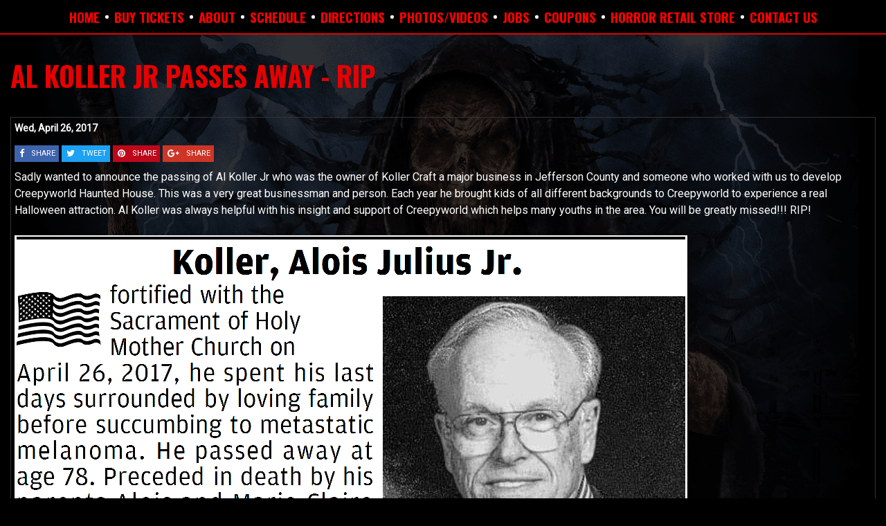

--- FILE ---
content_type: text/html;charset=UTF-8
request_url: https://www.scarefest.com/news-blog-read/al-koller-jr-passes-away-rip
body_size: 29593
content:

		
		
		
		
		
		
		
		
		
		
		

		
		
			
		

		
		
		

		
			
			

			
			

			
			

			
			
		
		
	

			
			
				
			

			
			
			
				
				
					
				

				
				

					
					
		
		
	

					
					

					
					
						
						
					

					
					
					
					
		
		
	
					
					

					
					
					

					
					
						<!DOCTYPE html PUBLIC "-//W3C//DTD XHTML 1.0 Transitional//EN" "http://www.w3.org/TR/xhtml1/DTD/xhtml1-transitional.dtd">

<html xmlns="http://www.w3.org/1999/xhtml" xmlns:fb="http://ogp.me/ns/fb#">
<head>
<meta charset="utf-8">
<meta name="viewport" content="width=device-width, initial-scale=1">
<meta name="referrer" content="always" />
<!-- Google Tag Manager -->
<script>(function(w,d,s,l,i){w[l]=w[l]||[];w[l].push({'gtm.start':
new Date().getTime(),event:'gtm.js'});var f=d.getElementsByTagName(s)[0],
j=d.createElement(s),dl=l!='dataLayer'?'&l='+l:'';j.async=true;j.src=
'https://www.googletagmanager.com/gtm.js?id='+i+dl;f.parentNode.insertBefore(j,f);
})(window,document,'script','dataLayer','GTM-N795NJ2');</script>
<!-- End Google Tag Manager -->
<script type="text/javascript">
adroll_adv_id = "JEPR4A5X5JHOJHA6BWTCXW";
adroll_pix_id = "RC2QMFW5VNFGTKK7OAERSC";
(function () {
var _onload = function(){
if (document.readyState && !/loaded|complete/.test(document.readyState)){setTimeout(_onload, 10);return}
if (!window.__adroll_loaded){__adroll_loaded=true;setTimeout(_onload, 50);return}
var scr = document.createElement("script");
var host = (("https:" == document.location.protocol) ? "https://s.adroll.com" : "http://a.adroll.com");
scr.setAttribute('async', 'true');
scr.type = "text/javascript";
scr.src = host + "/j/roundtrip.js";
((document.getElementsByTagName('head') || [null])[0] ||
document.getElementsByTagName('script')[0].parentNode).appendChild(scr);
};
if (window.addEventListener) {window.addEventListener('load', _onload, false);}
else {window.attachEvent('onload', _onload)}
}());
</script>
<!-- Facebook Pixel Code -->
<script>
!function(f,b,e,v,n,t,s)
{if(f.fbq)return;n=f.fbq=function(){n.callMethod?
n.callMethod.apply(n,arguments):n.queue.push(arguments)};
if(!f._fbq)f._fbq=n;n.push=n;n.loaded=!0;n.version='2.0';
n.queue=[];t=b.createElement(e);t.async=!0;
t.src=v;s=b.getElementsByTagName(e)[0];
s.parentNode.insertBefore(t,s)}(window, document,'script',
'https://connect.facebook.net/en_US/fbevents.js');
fbq('init', '1890461504596994');
fbq('track', 'PageView');
</script>
<noscript><img height="1" width="1" style="display:none"
src="https://www.facebook.com/tr?id=1890461504596994&ev=PageView&noscript=1"
/></noscript>
<!-- End Facebook Pixel Code -->
<script type='text/javascript'>
window.__lo_site_id = 124377;
(function() {
var wa = document.createElement('script'); wa.type = 'text/javascript'; wa.async = true;
wa.src = 'https://d10lpsik1i8c69.cloudfront.net/w.js';
var s = document.getElementsByTagName('script')[0]; s.parentNode.insertBefore(wa, s);
})();
</script>
<script>
(function(i,s,o,g,r,a,m){i['GoogleAnalyticsObject']=r;i[r]=i[r]||function(){
(i[r].q=i[r].q||[]).push(arguments)},i[r].l=1*new Date();a=s.createElement(o),
m=s.getElementsByTagName(o)[0];a.async=1;a.src=g;m.parentNode.insertBefore(a,m)
})(window,document,'script','https://www.google-analytics.com/analytics.js','ga');
ga('create', 'UA-5419285-1', 'auto');
ga('send', 'pageview');
</script>
<script type="text/javascript">
_linkedin_partner_id = "494730";
window._linkedin_data_partner_ids = window._linkedin_data_partner_ids || [];
window._linkedin_data_partner_ids.push(_linkedin_partner_id);
</script><script type="text/javascript">
(function(){var s = document.getElementsByTagName("script")[0];
var b = document.createElement("script");
b.type = "text/javascript";b.async = true;
b.src = "https://snap.licdn.com/li.lms-analytics/insight.min.js";
s.parentNode.insertBefore(b, s);})();
</script>
<noscript>
<img height="1" width="1" style="display:none;" alt="" src="https://dc.ads.linkedin.com/collect/?pid=494730&fmt=gif" />
</noscript>
<title>Haunted House, Haunted Houses, Halloween Attractions, Haunted Hayrides</title>
<meta property="og:title" content="Haunted House, Haunted Houses, Halloween Attractions, Haunted Hayrides" />
<meta property="og:type" content="website" />
<meta name="keywords" content="Haunted House, Haunted Houses, Halloween Attractions, Haunted Hayrides, Ghost Tours, Haunted Attractions, Real Haunted Houses, Find Haunted Houses, Halloween, Haunted Houses 2009, Horror Movies, Halloween 2009">
<meta name="description" content="Haunted House directory, locate haunted houses by city and state. Find Haunted Houses, Halloween Attractions, Haunted Hayrides, Ghost Tours, Real Haunted Houses and other Haunted Attractions.">
<meta property="og:description" content="Haunted House directory, locate haunted houses by city and state. Find Haunted Houses, Halloween Attractions, Haunted Hayrides, Ghost Tours, Real Haunted Houses and other Haunted Attractions." />
<meta property="og:locale" content="en_US">
<meta property="og:image" content="//d2eztu95ca7dqr.cloudfront.net/data/images/scarefestfacebook.jpg" />
<meta property="og:image:url" content="//d2eztu95ca7dqr.cloudfront.net/data/images/scarefestfacebook.jpg" />
<meta property="og:image:width" content="1200" />
<meta property="og:image:height" content="630" />
<meta property="og:image:type" content="image/jpeg" />
<meta property="og:url" content="https://www.scarefest.com/news-blog-read/al-koller-jr-passes-away-rip" />
<meta http-equiv="Content-Type" content="text/html; charset=iso-8859-1" />
<meta name="google-site-verification" content="7uVaWkfGTH8G_s3-v7JYsIWAv8f11spHl7INN6ri1kc" />
<!-- Base URL -->
<base href="/" />
<!-- CSS -->
<link href="//d2eztu95ca7dqr.cloudfront.net/scarefest/style/jquery-ui.css" rel="stylesheet">
<link href="//d2eztu95ca7dqr.cloudfront.net/scarefest/style/new-look/bootstrap-4.1.0/css/bootstrap.min.css" rel="stylesheet">
<link rel="stylesheet" href="//d2eztu95ca7dqr.cloudfront.net/scarefest/style/new-look/main-style.css" />
<link rel="stylesheet" href="//d2eztu95ca7dqr.cloudfront.net/scarefest/style/new-look/font-awesome-4.7.0/css/font-awesome.min.css" />
<script type="text/javascript" src="//d2eztu95ca7dqr.cloudfront.net/scarefest/javascript/jquery-latest.pack.js"></script>
<!-- JS -->
<link href="https://fonts.googleapis.com/css?family=Open+Sans|Oswald:700|Roboto|Roboto+Condensed|Slackey|Metal+Mania|Frijole|Special+Elite" rel="stylesheet">
<link href="//d2eztu95ca7dqr.cloudfront.net/scarefest/mobilestyle/prettyphoto/css/prettyPhoto.css" rel="stylesheet">
<script type="text/javascript" src="//d2eztu95ca7dqr.cloudfront.net/scarefest/mobilestyle/prettyphoto/js/jquery.prettyPhoto.js"></script>
<link rel="stylesheet" type="text/css" href="//d2eztu95ca7dqr.cloudfront.net/scarefest/jqueryplugins/slick/css/slick.css">
<link rel="stylesheet" type="text/css" href="//d2eztu95ca7dqr.cloudfront.net/scarefest/jqueryplugins/slick/css/slick-theme.css">
<script>
$(document).ready(function(){
if($(".subscribenow").length){
$(".subscribenow").click(function(){
var _this = this;
var re = /^(([^<>()\[\]\\.,;:\s@"]+(\.[^<>()\[\]\\.,;:\s@"]+)*)|(".+"))@((\[[0-9]{1,3}\.[0-9]{1,3}\.[0-9]{1,3}\.[0-9]{1,3}])|(([a-zA-Z\-0-9]+\.)+[a-zA-Z]{2,}))$/;
if(re.test($("#emailaddress").val())){
jQuery.ajax({
type:'POST',
url : "/index.cfm/scarefest/subscribenow",
data : {email : $("#emailaddress").val()},
success : function(res){
res = eval("(" + res + ")");
if(res.SUCCESS){
$("#emailaddress").val('');
alert(res.RETCONTENT);
}
else{
alert("Yor are not subscribed yet! Please try again!")
}
}
});
}
else{
alert("Please! Enter valide email id...");
}
return false;
});
}
$('.dropdown-menu a.dropdown-toggle').on('click', function(e) {
if (!$(this).next().hasClass('show')) {
$(this).parents('.dropdown-menu').first().find('.show').removeClass("show");
}
var $subMenu = $(this).next(".dropdown-menu");
$subMenu.toggleClass('show');
$(this).parents('li.nav-item.dropdown.show').on('hidden.bs.dropdown', function(e) {
$('.dropdown-submenu .show').removeClass("show");
});
return false;
});
});
</script>
<style>
.navbar-nav li:hover > ul.dropdown-menu {
display: block;
}
.dropdown-submenu {
position:relative;
}
.dropdown-submenu>.dropdown-menu {
top: 0;
left: 100%;
margin-top:-6px;
}
</style>

		<script type="text/javascript">
			function callPaging(pageno){
				$("#page").val(pageno);
				$("#frmhw_blog").submit();
			}
			function updatePageSize(size){
				$("#pageSize").val(size);
				$("#frmhw_blog").submit();	
			}		
		</script>
		<style type="text/css">
			#frmhw_blog > .row > .col-sm-6{
				width: 100%;
			}
		</style>
	
		
			<style>
				.share>i{
					font-size: 13px;
					padding-top: 5px;
					padding-left: 7px;
				}
				.share>a{
					padding-top: 4px;
					color: #FFF !important;
					padding-bottom: 4px;
					padding-right: 5px;
					padding-left: 6px;
					font-size: 11px;
				}
				.share{
					font-size: 11px;
					color: #FFF !important;
					margin-right: 4px;
					display: inline-flex;
					float: left;
					margin-top: 4px;
				}
				.share_pinterest{
					background-color: #bd081c;
				}
				.share_facebook{
					background-color: #3e64ad;
				}
				.share_twitter{
					background-color: #1da1f2;
				}
				.share_googleplus{
					background-color: #cd3627;
				}
				.share_comment{
					background-color: #7b7b7b;
				}
			</style>
			<script>
				function fbshare(url,content_type,content_id,content_url){
					javascript:window.open(url,'Facebook','menubar=no,toolbar=no,resizable=yes,scrollbars=no,width=560,height=330');
					$.ajax({
						url: '/index.cfm/scarefest/setSocialCount',
						data:{social:"fb",content_type:content_type,content_id:content_id,url:content_url},
						success:function(response){}
					});
				}
				function twshare(url,content_type,content_id,content_url){
					javascript:window.open(url,'Twitter','menubar=no,toolbar=no,resizable=yes,scrollbars=no,width=560,height=330');
				}
				function pinshare(url,content_type,content_id,content_url){
					javascript:window.open(url,'Pinterest','menubar=no,toolbar=no,resizable=yes,scrollbars=no,width=560,height=330','Pinterest','width=800,height=560');
					$.ajax({
						url: '/index.cfm/scarefest/setSocialCount',
						data:{social:"pint",content_type:content_type,content_id:content_id,url:content_url},
						success:function(response){}
					});
				}
				function gpshare(url,content_type,content_id,content_url){
					javascript:window.open(url,'Google Share','menubar=no,toolbar=no,resizable=yes,scrollbars=no,height=600,width=600');
					$.ajax({
						url: '/index.cfm/scarefest/setSocialCount',
						data:{social:"google",content_type:content_type,content_id:content_id,url:content_url},
						success:function(response){}
					});
				}
				function generateGallery(id){
					$("a[rel^='hwblogGallery']").prettyPhoto(
						{overlay_gallery: true,
							allow_resize: true,
							deeplinking:false,
							markup: 
								'<div class="pp_pic_holder"> \
									<div class="ppt">&nbsp;</div> \
									<div class="pp_top"> \
										<div class="pp_left"></div> \
										<div class="pp_middle"></div> \
										<div class="pp_right"></div> \
									</div> \
									<div class="pp_content_container"> \
										<div class="pp_left"> \
											<div class="pp_right"> \
												<div class="pp_content"> \
													<div class="pp_loaderIcon"></div> \
													<div class="pp_fade"> \
														<a href="#" class="pp_expand" title="Expand the image">Expand</a> \
														<div class="pp_hoverContainer"> \
															<a class="pp_next" href="#">next</a> \
															<a class="pp_previous" href="#">previous</a> \
														</div> \
														<div id="pp_full_res"></div> \
														<div class="pp_details"> \
															<div class="pp_nav"> \
																<a href="#" class="pp_arrow_previous">Previous</a> \
																<p class="currentTextHolder">0/0</p> \
																<a href="#" class="pp_arrow_next">Next</a> \
															</div> \
															<a class="pp_close" href="#">Close</a> \
														</div> \
													</div> \
												</div> \
											</div> \
										</div> \
									</div> \
									<div class="pp_bottom"> \
										<div class="pp_left"></div> \
										<div class="pp_middle"></div> \
										<div class="pp_right"></div> \
									</div> \
								</div> \
								<div class="pp_overlay"></div>'
						}
					);
					$(".gallery-"+id).children().first().trigger("click");
				}
			</script>
		
	</head>
<body>
<!-- Google Tag Manager (noscript) -->
<noscript><iframe src="https://www.googletagmanager.com/ns.html?id=GTM-N795NJ2"
height="0" width="0" style="display:none;visibility:hidden"></iframe></noscript>
<!-- End Google Tag Manager (noscript) -->
<div class="navmenu_contain scarefest scarefest_border_bottom navbar-fixed-top fixed-top">
<div class="navbar navbar-expand-lg">
<div class="container-fluid"><a class="navbar-brand d-lg-none col-7" href="#"><img alt="smallLogoscarefest" class="img-fluid" src="https://s3.amazonaws.com/hw.local/data/ckeditor/images/79820100-5ab31212-99c1-4231-9eebafc75d41b397.png" /> </a><button aria-controls="navbarContent" aria-expanded="false" aria-label="Toggle navigation" class="navbar-toggler" data-target="#navbarContent" data-toggle="collapse" type="button"><span class="fa fa-bars fa-2">&nbsp;</span></button>
<div class="collapse navbar-collapse" id="navbarContent">
<ul class="nav navbar-nav justify-content-center">
<li class="active"><a class="nav-link" href="/">HOME</a></li>
<li class="d-flex align-items-center">
<div class="menu_dot d-none d-lg-block">&nbsp;</div>
</li>
<li><a class="nav-link" href="https://scarefest.fearticket.com" target="_blank">BUY TICKETS</a></li>
<li class="d-flex align-items-center">
<div class="menu_dot d-none d-lg-block">&nbsp;</div>
</li>
<li class="toggle-dropdown"><a class="dropdown-toggle nav-link" data-toggle="dropdown" href="javascript:void(0);">ABOUT</a>
<ul class="dropdown-menu" style="margin-top: -1px;">
<li class="dropdown-submenu"><a class="dropdown-item dropdown-toggle no-padding" data-toggle="dropdown" href="/scarefest-attractions">ATTRACTIONS</a>
<ul class="dropdown-menu dropdown-sub-menu">
<li><a class="dropdown-item" href="https://www.thedarkness.com" target="_blank">DARKNESS</a></li>
<li><a class="dropdown-item" href="https://www.creepyworld.com" target="_blank">CREEPYWORLD</a></li>
<li><a class="dropdown-item" href="https://www.stlouisescape.com/" target="_blank">ST.LOUIS ESCAPE</a></li>
<li><a class="dropdown-item" href="https://www.lemphauntedhouse.com" target="_blank">LEMP HAUNTED HOUSE</a></li>
<li><a class="dropdown-item" href="/horror-secret-bar-experience-for-halloween-st-louis-missouri" target="_blank">SECRET HORROR BAR</a></li>
<li><a class="dropdown-item" href="https://www.scarefest.com/st-louis-horror-retail-store" target="_blank">ST LOUIS HORROR RETAIL STORE</a></li>
<li><a class="dropdown-item" href="https://www.thedarkness.com/silly-putter-mini-golf" target="_blank">RETRO GOLF</a></li>
<li><a class="dropdown-item" href="https://www.stlouispinball.com" target="_blank">PINBALL ARCADE</a></li>
</ul>
</li>
<li><a class="dropdown-item" href="/times-dates-and-hours-st-louis-missouri-scariest-haunted-houses">SCHEDULE</a></li>
<li><a class="dropdown-item" href="/americas-best-haunted-houses-faqs">FAQS</a></li>
<li><a class="dropdown-item" href="/things-to-know-about-visiting-a-haunted-house">THINGS TO KNOW</a></li>
<li><a class="dropdown-item" href="/americas-best-and-scariest-haunted-houses-whats-new">WHAT&#39;S NEW</a></li>
<li><a class="dropdown-item" href="/haunted-house-tickets-darkness-creepyworld">BUY TICKTES</a></li>
<li><a class="dropdown-item" href="/vip-party-room">VIP PARTY ROOM EXPERIENCE</a></li>
<li><a class="dropdown-item" href="https://www.scarefest.com/st-louis-horror-retail-store" target="_blank">Horror Retail Store</a></li>
<li><a class="dropdown-item" href="/haunted-houses-warnings">WARNING</a></li>
<li><a class="dropdown-item" href="/haunted-houses-links">LINKS</a></li>
<li><a class="dropdown-item" href="/go-behind-the-scenes-at-americas-best-haunted-house">GO BEHIND THE SCREAMS</a></li>
<li><a class="dropdown-item" href="https://www.thedarkness.com/movie-film-location-equipment-prop-rental-st-louis-missouri">LOCATION RENTALS</a></li>
<li><a class="dropdown-item" href="https://www.scarefest.com/vip-party-room">PRIVATE PARTIES</a></li>
</ul>
</li>
<li class="d-flex align-items-center">
<div class="menu_dot d-none d-lg-block">&nbsp;</div>
</li>
<li><a class="nav-link" href="/times-dates-and-hours-st-louis-missouri-scariest-haunted-houses">SCHEDULE</a></li>
<li class="d-flex align-items-center">
<div class="menu_dot d-none d-lg-block">&nbsp;</div>
</li>
<li><a class="nav-link" href="/scariest-haunted-houses-directions">DIRECTIONS</a></li>
<li class="d-flex align-items-center">
<div class="menu_dot d-none d-lg-block">&nbsp;</div>
</li>
<li><a class="nav-link" href="/photogallery">PHOTOS/VIDEOS</a></li>
<li class="d-flex align-items-center">
<div class="menu_dot d-none d-lg-block">&nbsp;</div>
</li>
<li><a class="nav-link" href="/apply">JOBS</a></li>
<li class="d-flex align-items-center">
<div class="menu_dot d-none d-lg-block">&nbsp;</div>
</li>
<li><a class="nav-link" href="/coupon">COUPONS</a></li>
<li class="d-flex align-items-center">
<div class="menu_dot d-none d-lg-block">&nbsp;</div>
</li>
<li><a class="nav-link" href="https://www.scarefest.com/st-louis-horror-retail-store" target="_blank">HORROR RETAIL STORE</a></li>
<li class="d-flex align-items-center">
<div class="menu_dot d-none d-lg-block">&nbsp;</div>
</li>
<li><a class="nav-link" href="/haunted-house-association-contact">CONTACT US</a></li>
</ul>
</div>
</div>
<script type='text/javascript'>
(function (win, doc, sdk_url) {
if (win.snaptr) return;
var tr = win.snaptr = function () {
tr.handleRequest ? tr.handleRequest.apply(tr, arguments) : tr.queue.push(arguments);
};
tr.queue = [];
var s = 'script';
var new_script_section = doc.createElement(s);
new_script_section.async = !0;
new_script_section.src = sdk_url;
var insert_pos = doc.getElementsByTagName(s)[0];
insert_pos.parentNode.insertBefore(new_script_section, insert_pos);
})(window, document, 'https://sc-static.net/scevent.min.js');
snaptr('init', 'adee4352-60ea-43b3-a34f-661dd7f9cd19', {
'user_email': '<USER-EMAIL>'
})
snaptr('track', 'PAGE_VIEW')
</script></div>
</div>
<div class="container-fluid content-page content-page-margin scarefest scarefest_border_bottom">
<div class="row">
<div class="col-lg-12 col-md-12 col-sm-12 scarefest page-title">
<div class="saperator"></div>
<div class="saperator"></div>
<h2>Al Koller JR Passes Away - RIP </h2>
<div class="saperator"></div>
<div class="saperator"></div>
</div>
<div class="col-lg-12 col-md-12 col-sm-12 blog-content">
<table cellspacing="0" cellpadding="0" border="0" width="100%">
<tr>
<td align="left" width="100%" style="border:1px solid #333;">
<table cellspacing="0" cellpadding="5" border="0" width="100%">
<tr>
<td width="100%">
<div style="float:left;">
<font color="#FFFFFF" style="font-size:14px;font-weight:bold;">Wed, April 26, 2017</font>
</div>
<div style="float:right;">
</div>
</td>
</tr>
<tr>
<td width="100%">
<div class="share share_facebook">
<i class="fa fa-facebook pull-left"></i>
<a href="javascript:void(0);" onclick="javascript:fbshare(url='https://www.facebook.com/share.php?u=https://www.scarefest.com/hauntworld/viewblog/al-koller-jr-passes-away-rip',content_type='blog',content_id='689',content_url='https://www.scarefest.com/hauntworld/viewblog/al-koller-jr-passes-away-rip')">SHARE</a>
</div>
<div class="share share_twitter">
<i class="fa fa-twitter pull-left"></i>
<a href="javascript:void(0);" onclick="javascript:twshare(url='https://twitter.com/intent/tweet?url=https://www.scarefest.com/hauntworld/viewblog/al-koller-jr-passes-away-rip&text=Al Koller JR Passes Away - RIP ',content_type='blog',content_id='689',content_url='https://www.scarefest.com/hauntworld/viewblog/al-koller-jr-passes-away-rip')">TWEET</a>
</div>
<div class="share share_pinterest">
<i class="fa fa-pinterest pull-left"></i>
<a href="javascript:void(0);" onclick="javascript:pinshare(url='https://pinterest.com/pin/create/bookmarklet/?url=https://www.scarefest.com/hauntworld/viewblog/al-koller-jr-passes-away-rip&media=https://s3.amazonaws.com/hauntworld/data/blogimages/th_b9a43b7e-d5ec-49c0-8dbee17066fa54d7.png&is_video=false&description=Al Koller JR Passes Away - RIP ',content_type='blog',content_id='689',content_url='https://www.scarefest.com/hauntworld/viewblog/al-koller-jr-passes-away-rip')">SHARE</a>
</div>
<div class="share share_googleplus">
<i class="fa fa-google-plus pull-left"></i>
<a href="javascript:void(0);" onclick="javascript:gpshare(url='https://plus.google.com/share?url=https://www.scarefest.com/hauntworld/viewblog/al-koller-jr-passes-away-rip',content_type='blog',content_id='689',content_url='https://www.scarefest.com/hauntworld/viewblog/al-koller-jr-passes-away-rip')">SHARE</a>
</div>
</td>
</tr>
<tr>
<td width="100%">
Sadly wanted to announce the passing of Al Koller Jr who was the owner of Koller Craft a major business in Jefferson County and someone who worked with us to develop Creepyworld Haunted House. This was a very great businessman and person. Each year he brought kids of all different backgrounds to Creepyworld to experience a real Halloween attraction. Al Koller was always helpful with his insight and support of Creepyworld which helps many youths in the area. You will be greatly missed!!! RIP!<br />
<br />
<img alt="" src="//d2eztu95ca7dqr.cloudfront.net/data/ckeditor/images/79820804-50e5d773-40dd-4a1f-b793fa4374663475.png" style="width: 700px; height: 835px;" />
</td>
</tr>
<tr>
<td width="100%">
</td>
</tr>
<tr>
<td width="100%">
<table cellpadding="0" cellspacing="0" border="0" width="100%">
<tr>
<td width="100%">
<table cellpadding="5" cellspacing="0" border="0" width="100%">
<tr>
<td>
<div id="fb-root"></div>
<script>(function(d, s, id) {
var js, fjs = d.getElementsByTagName(s)[0];
if (d.getElementById(id)) return;
js = d.createElement(s); js.id = id;
fjs.parentNode.insertBefore(js, fjs);
}(document, 'script', 'facebook-jssdk'));</script>
<div class="fb-comments" data-href="https://www.scarefest.com/blog/al-koller-jr-passes-away-rip/8" data-num-posts="3" data-width="600" data-colorscheme="dark"></div>
</td>
</tr>
</table>
</td>
</tr>
</table>
</td>
</tr>
</table>
</td>
</tr>
</table>
<div class="saperator"></div>
<div class="saperator"></div>
</div>
</div>
</div>
<section class="textdetail_section container-fluid"style="font-size: 12px;">
<div class="saperator"></div>
<div class="row">
<div class="col-sm-12">
<div class="text_containpart">
<p><em><span style="font-size:16px;">America&#39;s Scariest Haunted Houses are The Darkness, Lemp Haunted House and Creepyworld located in the St Louis Missouri area. &nbsp;Find more information about the best haunted attractions in Missouri Illinois area. &nbsp;The Darkness is located downtown St Louis just a few blocks from the St Louis Cardinals Busch Stadium and Ball Park Village in historic Soulard. &nbsp;The Darkness features zombie laser tag, outdoor scream zone, Monster Museum, and The Darkness haunted house. &nbsp;Next door to The Darkness is St Louis Escape with Eight&nbsp;different escape rooms in one location plus Retro Mini Golf.&nbsp; &nbsp;&nbsp;<br />
<br />
Creepyworld located about 20 minutes from downtown in Fenton Missouri on highway 141, is America&#39;s biggest and longest haunted screampark with 13 different attractions in one location. &nbsp;Creepyworld features a haunted hayride, haunted houses, graveyards, haunted hospitals, haunted prisons, cornfields and yes even a Christmas themed haunted house Krampus revenge.<br />
<br />
Lemp is located inside the old Historic Lemp Brewery underground where NO ONE CAN HEAR YOU SCREAM!&nbsp;&nbsp;<br />
<br />
Find the best and scariest haunted houses at www.Scarefest.com&nbsp;&nbsp;</span></em></p>
<div class="saperator"></div>
</div>
</div>
</div>
<div class="container">
<div class="row">
<div class="col-md-12 text-center">
</div>
</div>
<div class="saperator"></div>
<div class="row">
<div class="col-md-12 col-sm-12 text-center margin-top social-plugins">
<fb:like show_faces="true" width="105" font="verdana" colorscheme="dark" data-layout="button_count"></fb:like>
<script src="//platform.twitter.com/widgets.js" type="text/javascript"></script>
<a href="//twitter.com/share" class="twitter-share-button" width="85">Tweet</a>
<a href="//pinterest.com/pin/create/button/?url=//www.scarefest.com/&media=//d2eztu95ca7dqr.cloudfront.net/scarefest/images/new-look/scarefestlogo.png&description=Scarefest" class="pin-it-button" count-layout="horizontal" target="_blank">Pin It</a>
<script type="text/javascript" src="//assets.pinterest.com/js/pinit.js"></script>
</div>
</div>
</div>
</section>
<footer>
<div class="container">
<div class="saperator"></div>
<div class="haunty_footer_items">
<div class="row flex_contain_row">
<div class="col-md-12 text-center">
<img src="//d2eztu95ca7dqr.cloudfront.net/scarefest/images/new-look/huntyfooter_scafist.png" class="img-fluid" alt="">
</div>
</div>
</div>
<div class="copyright scarefest">
<p>All images, content and information contained on this website is &copy; 2026 Hauntworld, Inc. All Rights Reserved&nbsp;&nbsp;&nbsp;<a href="/conditionsof-use">Conditions of Use</a> | <a href="/privacynotice">Privacy Notice</a> </p>
<p class="text_big scarefest">Graphics by <span><a href="//www.brainstormstudios.com/" target="_blank">Brainstorm Design Group, Inc.</a></span> | Developed & Maintained by <span><a href="//www.isummation.com/" target="_blank">iSummation Technologies</a></span></p>
</div>
</div>
</footer>
<!-- Google Code for Remarketing Tag -->
<script type="text/javascript">
function setCookie(cname) {
cname = cname.toUpperCase();
if(checkCookie(cname) && getCookie(cname) == "true"){
cvalue = "false";
}
else{
cvalue = "true";
}
date = new Date();
date.setTime(date.getTime()+(1*24*60*60*1000));
expires = "; expires="+date.toGMTString();
//var expires = "expires=Session";
document.cookie = cname+"="+cvalue+"; "+expires+"; path=/";
window.location.href = '/';
}
function getCookie(cname) {
var name = cname + "=";
var ca = document.cookie.split(';');
for(var i=0; i<ca.length; i++) {
var c = ca[i];
while (c.charAt(0)==' ') c = c.substring(1);
if (c.indexOf(name) == 0) {
return c.substring(name.length, c.length);
}
}
return "";
}
function checkCookie(cname) {
var ismobile=getCookie(cname);
if (ismobile != "") {
return true;
} else {
return false;
}
}
var dewp = document.getElementById("dewplayer");
function startstop(){
if($(".sound>i").hasClass("fa-volume-up")){
if(dewp!=null) dewp.dewstop();
$(".sound>i").removeClass("fa-volume-up").addClass("fa-volume-off");
$(".sound").addClass("sound-off");
}
else{
$(".sound>i").removeClass("fa-volume-off").addClass("fa-volume-up");
$(".sound").removeClass("sound-off");
if(dewp!=null) dewp.dewplay();
}
}
</script>
<!-- Twitter universal website tag code -->
<script src="//platform.twitter.com/oct.js" type="text/javascript"></script>
<script type="text/javascript">twttr.conversion.trackPid('nuzyl', { tw_sale_amount: 0, tw_order_quantity: 0 });</script>
<noscript>
<img height="1" width="1" style="display:none;" alt="" src="https://analytics.twitter.com/i/adsct?txn_id=nuzyl&p_id=Twitter&tw_sale_amount=0&tw_order_quantity=0" />
<img height="1" width="1" style="display:none;" alt="" src="//t.co/i/adsct?txn_id=nuzyl&p_id=Twitter&tw_sale_amount=0&tw_order_quantity=0" />
</noscript>
<!-- End Twitter universal website tag code -->
<script src="//d2eztu95ca7dqr.cloudfront.net/scarefest/javascript/jquery-ui.js" language="javascript" type="text/javascript"></script>
<script>
$(document).ready(function() {
setResponsiveness();
$(".ViewMoreWarning").click(function(){
if($(".warning_part").hasClass("d-none")){
$(".warning_part").removeClass("d-none");
}
else{
$(".warning_part").addClass("d-none");
}
});
});
function setResponsiveness(){
$("table").each(function (){
if($(this).attr("width") != "100%"){
$(this).attr("width","100%");
}
});
$("#frmhw_newsblog").children().find("iframe").removeAttr("width").css("max-width","");
$("p object, .blog-content embed,iframe").each(function(){
if($(this).is("iframe")){
if($( window ).width() <= 408){
$(this).removeAttr("width").css("width","100%").attr("max-width","100%");
}
}
else{
$(this).removeAttr("width").css("width","100%").attr("max-width","100%");
}
});
// $("p,.blog-content a,.blogcontent").css("word-break","break-all");
$("input[type^=image]").each(function(){
if($(this).hasClass("proImage") == false){
$(this).removeAttr("width").css("width","").addClass("img-fluid");
}
});
$("input[type^=text]").each(function(){
$(this).removeClass("frmitem").addClass("form-control input-sm");
});
$("img").each(function(){
if($(this).hasClass("proImage") == false){
$(this).removeAttr("width").css("width","").css("height","auto").addClass("img-fluid");
}
});
// $(".container ul li").css("word-break","break-all");
$(".aboxcontent").children().find("iframe").removeAttr("width").css("max-width","");
}
</script>
<script src="https://cdnjs.cloudflare.com/ajax/libs/popper.js/1.12.3/umd/popper.min.js" integrity="sha384-vFJXuSJphROIrBnz7yo7oB41mKfc8JzQZiCq4NCceLEaO4IHwicKwpJf9c9IpFgh" crossorigin="anonymous"></script>
<script type="text/javascript" src="//d2eztu95ca7dqr.cloudfront.net/scarefest/style/new-look/bootstrap-4.1.0/js/bootstrap.min.js"></script>
</body>
</html>

					

					
					
		
		
	
				

			
			

			
			

			
			
		
		
	

			
			
				
			

			
			
		

		
		

		
		
	


--- FILE ---
content_type: text/plain
request_url: https://www.google-analytics.com/j/collect?v=1&_v=j102&a=376475761&t=pageview&_s=1&dl=https%3A%2F%2Fwww.scarefest.com%2Fnews-blog-read%2Fal-koller-jr-passes-away-rip&ul=en-us%40posix&dt=Haunted%20House%2C%20Haunted%20Houses%2C%20Halloween%20Attractions%2C%20Haunted%20Hayrides&sr=1280x720&vp=1280x720&_u=IEBAAEABAAAAACAAI~&jid=155593387&gjid=1500770700&cid=1859042279.1769380252&tid=UA-5419285-1&_gid=1073844163.1769380252&_r=1&_slc=1&z=1715687854
body_size: -451
content:
2,cG-R420DSSG2N